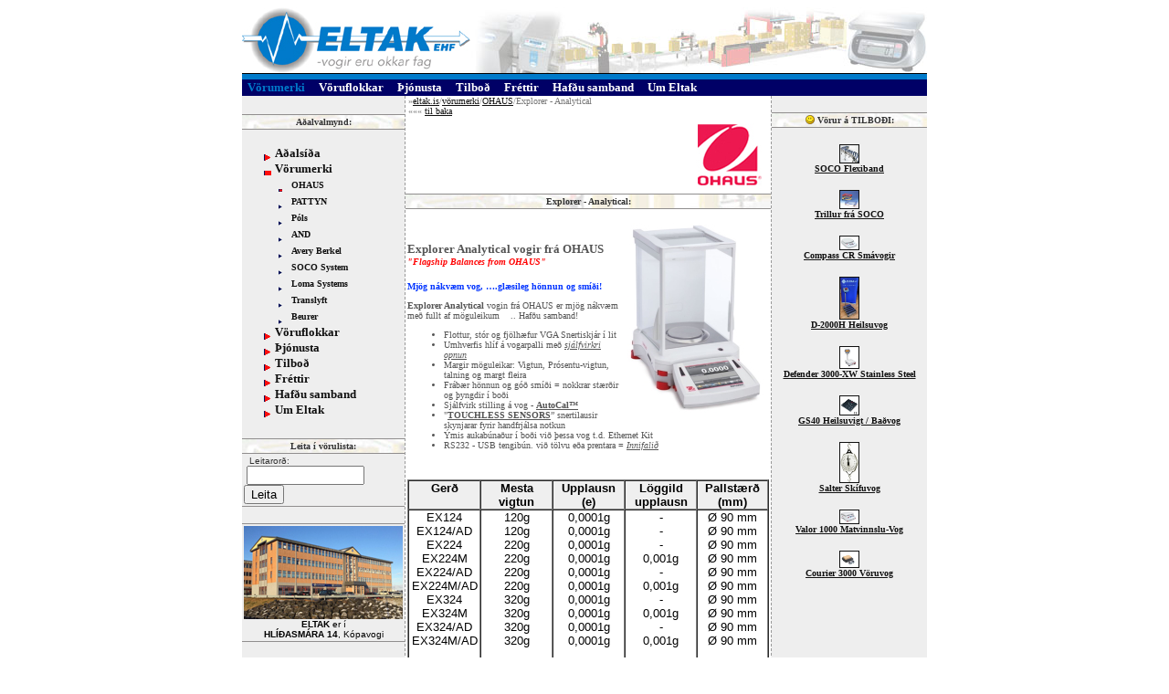

--- FILE ---
content_type: text/html
request_url: https://eltak.is/?p=products&sort=framleidandi&fnafn=OHAUS&productid=175
body_size: 40173
content:
<html>

<head>
<link rel="shortcut icon" href="http://www.eltak.is/eltak.ico" type="image/x-icon" />
<meta http-equiv="Content-Language" content="is">
<meta name="GENERATOR" content="Microsoft FrontPage 6.0">
<meta name="ProgId" content="FrontPage.Editor.Document">
<meta http-equiv="Content-Type" content="text/html; charset=windows-1252">
<meta name="Description" content="Eltak ehf.  -  Vogir eru okkar fag!">
<meta name="Keywords" content="Vogir, vogir, vog, vigt, vigta, vigtun, vikta, viktun, þyngdarmælingar, vigtar, vikt, viktar, vega, mæla, þyngd, mælir, þyngdarmæling, málmur, málm, málmleit, málmleitartæki, lyfta, lyftari, lifta, liftari, rúllubönd, rúlluband, færiband, færibönd, flokkun, flokkari, flokkarar, flokka, samval, samvelja, samvöl">
<meta name="robots" content="INDEX">
<meta name="rating" content="SAFE FOR KIDS">
<meta name="copyright" content="Eltak ehf.">
<meta name="author" content="Einar Ársæll Hrafnsson">
<meta name="revisit-after" content="10 Days">
<title>Eltak - vogir eru okkar fag</title>
<style fprolloverstyle>A:hover {color: #007ACA}
</style>
</head>

<body link="#111111" vlink="#111111" alink="#007ACA">
<!--
||||||||||||||||||||||||||||||||||||||||||||||
  www.eltak.is
  
  Vefhönnun og smíði: (c) 2006-2026
  Serlausnir.is // Einar Á. Hrafnsson 
||||||||||||||||||||||||||||||||||||||||||||||
-->

<div align="center">
  <center>
  
  <table border="0" cellpadding="0" cellspacing="0" style="border-collapse: collapse" bordercolor="#111111" width="750" id="AutoNumber1" bgcolor="#FFFFFF">
    <tr>
      <td width="250"><a href="default.asp?p=" title="Fara á aðalsíðu eltak.is"><img border="0" src="images/etlogotest.jpg"></a></td>
      <td width="500" background="images/topbgrnd_color.jpg">
      <img border="0" src="images/topbgrnd_color.jpg"></td>
    </tr>
  </table>
  <table height="1" border="0" cellpadding="0" cellspacing="0" style="border-collapse: collapse" bordercolor="#111111" width="750" id="AutoNumber1" bgcolor="#000000">
    <tr>
      <td width="100%"></td>
    </tr>
  </table>
  <table height="6" border="0" cellpadding="0" cellspacing="0" style="border-collapse: collapse" bordercolor="#111111" width="750" id="AutoNumber1" bgcolor="#007ACA">
    <tr>
      <td width="100%"></td>
    </tr>
  </table>
  <table border="0" height="18" cellpadding="0" cellspacing="0" style="border-collapse: collapse" bordercolor="#111111" width="750" id="AutoNumber2" bgcolor="#FFFFFF">
    <tr>
      <td width="750" bgcolor="#000066"><b>
      <font face="Tahoma" size="2">&nbsp;
      <a href="default.asp?p=products&sort=framleidandi" style="text-decoration: none">
      
      <font color="#007ACA">
      
      Vörumerki</font></a><font color="#FFFFFF">&nbsp;&nbsp; &nbsp;
      </font> 
      <a href="default.asp?p=products&sort=flokkura" style="text-decoration: none">
      
      <font color="#FFFFFF">
            
      Vöruflokkar</font></a><font color="#FFFFFF">&nbsp;&nbsp; &nbsp;
      </font>
      <a href="default.asp?p=service" style="text-decoration: none">
      
      <font color="#FFFFFF">
            
      Þjónusta</font></a><font color="#FFFFFF">&nbsp;&nbsp;&nbsp;&nbsp;
      </font>
      <a href="default.asp?p=offers" style="text-decoration: none">
      
      <font color="#FFFFFF">
            
      Tilboð</font></a><font color="#FFFFFF">&nbsp;&nbsp; &nbsp;
      </font>
      <a href="default.asp?p=news" style="text-decoration: none">
      
      <font color="#FFFFFF">
            
      Fréttir</font></a><font color="#FFFFFF">&nbsp;&nbsp; &nbsp;
      </font>
      <a href="default.asp?p=contactus" style="text-decoration: none">
      
      <font color="#FFFFFF">
            
      Hafðu samband</font></a><font color="#FFFFFF">&nbsp;&nbsp; &nbsp;
      </font>
      <a href="default.asp?p=aboutus" style="text-decoration: none">
      
      <font color="#FFFFFF">
            
      Um Eltak</font></a>&nbsp;&nbsp;
      </font></b></td>
      <!--
      <td width="1" bgcolor="#000066"></td>
      <td width="170" bgcolor="#000066">
      &nbsp;</td>
      -->
    </tr>
  </table>
  <table border="0" cellpadding="0" cellspacing="0" style="border-collapse: collapse" bordercolor="#111111" width="750" id="AutoNumber3" bgcolor="#FFFFFF">
    <tr>
      <td width="178" valign="top" bgcolor="#EEEEEE">
      <table border="0" cellpadding="0" cellspacing="0" style="border-collapse: collapse" bordercolor="#111111" width="100%" id="AutoNumber6" bgcolor="#eeeeee" height="20">
        <tr>
          <td width="100%">&nbsp;</td>
        </tr>
      </table>
  <table height="1" border="0" cellpadding="0" cellspacing="0" style="border-collapse: collapse" bordercolor="#111111" width="100%" id="AutoNumber1" bgcolor="#908E8E">
    <tr>
      <td width="100%" height="1"></td>
    </tr>
  </table>
  <table height="15" border="0" cellpadding="0" cellspacing="0" style="border-collapse: collapse" bordercolor="#908E8E" width="100%" id="AutoNumber1" bgcolor="#FFFFFF" background="images/bottbgrnd_color.jpg">
    <tr>
      <td width="100%">
      <p align="center"><b><font face="Verdana" size="1" color="#333333">
      Aðalvalmynd:</font></b></td>
    </tr>
  </table>
  <table height="1" border="0" cellpadding="0" cellspacing="0" style="border-collapse: collapse" bordercolor="#111111" width="100%" id="AutoNumber1" bgcolor="#908E8E">
    <tr>
      <td width="100%"></td>
    </tr>
  </table> 
  <br>     
      <!--
      <table border="0" cellpadding="0" cellspacing="0" style="border-collapse: collapse" bordercolor="#111111" width="100%" id="AutoNumber8" bgcolor="#ffffff" height="1">
        <tr>
          <td width="100%"></td>
        </tr>
      </table>      
      <table border="0" cellpadding="0" cellspacing="0" style="border-collapse: collapse" bordercolor="#111111" width="100%" id="AutoNumber8" bgcolor="#bbbbbb" height="1">
        <tr>
          <td width="100%"></td>
        </tr>
      </table>
      -->
      <table border="0" cellpadding="0" cellspacing="0" style="border-collapse: collapse" bordercolor="#111111" width="100%" id="AutoNumber5" bgcolor="#eeeeee">
        <tr>
          <td width="20%"><font face="Arial" size="2">&nbsp;&nbsp;&nbsp;&nbsp;&nbsp;
          </font>
          
          <img border="0" src="images/pila.gif" align="middle">
                    
          </td>
          <td width="80%"><b>
          <font face="Tahoma" size="2">
          <a href="default.asp?p=&lasturl=" style="text-decoration: none">Aðalsíða</a></font></b></td>
        </tr>
      </table>      
      <table border="0" cellpadding="0" cellspacing="0" style="border-collapse: collapse" bordercolor="#111111" width="100%" id="AutoNumber5" bgcolor="#eeeeee">
        <tr>
          <td width="20%"><font face="Arial" size="2">&nbsp;&nbsp;&nbsp;&nbsp;&nbsp;
          </font>
          
          <img border="0" src="images/kassi.gif" align="middle">
          
          </td>
          <td width="80%"><b><font face="Tahoma" size="2">
          <a href="default.asp?p=products&sort=framleidandi&lasturl=" style="text-decoration: none">Vörumerki</a></font></b></td>
        </tr>
      </table>
      
      <table border="0" cellpadding="0" cellspacing="0" style="border-collapse: collapse" bordercolor="#111111" width="100%" id="AutoNumber5" bgcolor="#eeeeee">
        <tr>
          <td width="30%" align="right" valign="middle">
          
          <img border="0" src="images/kassi_small.gif" align="middle">
          
          <font face="Arial" size="1">
          &nbsp;&nbsp;
          </font>
          </td>
          <td width="70%" valign="middle"><b><font face="Tahoma" size="1">
          <a href="?p=products&sort=framleidandi&fnafn=OHAUS&lasturl=" style="text-decoration: none">OHAUS</a></font></b></td>
        </tr>
      </table>
      
      <table border="0" cellpadding="0" cellspacing="0" style="border-collapse: collapse" bordercolor="#111111" width="100%" id="AutoNumber5" bgcolor="#eeeeee">
        <tr>
          <td width="30%" align="right" valign="middle">
          
          <img border="0" src="images/pila_small.gif" align="middle">
          
          <font face="Arial" size="1">
          &nbsp;&nbsp;
          </font>
          </td>
          <td width="70%" valign="middle"><b><font face="Tahoma" size="1">
          <a href="?p=products&sort=framleidandi&fnafn=PATTYN&lasturl=" style="text-decoration: none">PATTYN</a></font></b></td>
        </tr>
      </table>
      
      <table border="0" cellpadding="0" cellspacing="0" style="border-collapse: collapse" bordercolor="#111111" width="100%" id="AutoNumber5" bgcolor="#eeeeee">
        <tr>
          <td width="30%" align="right" valign="middle">
          
          <img border="0" src="images/pila_small.gif" align="middle">
          
          <font face="Arial" size="1">
          &nbsp;&nbsp;
          </font>
          </td>
          <td width="70%" valign="middle"><b><font face="Tahoma" size="1">
          <a href="?p=products&sort=framleidandi&fnafn=P%F3ls&lasturl=" style="text-decoration: none">Póls</a></font></b></td>
        </tr>
      </table>
      
      <table border="0" cellpadding="0" cellspacing="0" style="border-collapse: collapse" bordercolor="#111111" width="100%" id="AutoNumber5" bgcolor="#eeeeee">
        <tr>
          <td width="30%" align="right" valign="middle">
          
          <img border="0" src="images/pila_small.gif" align="middle">
          
          <font face="Arial" size="1">
          &nbsp;&nbsp;
          </font>
          </td>
          <td width="70%" valign="middle"><b><font face="Tahoma" size="1">
          <a href="?p=products&sort=framleidandi&fnafn=AND&lasturl=" style="text-decoration: none">AND</a></font></b></td>
        </tr>
      </table>
      
      <table border="0" cellpadding="0" cellspacing="0" style="border-collapse: collapse" bordercolor="#111111" width="100%" id="AutoNumber5" bgcolor="#eeeeee">
        <tr>
          <td width="30%" align="right" valign="middle">
          
          <img border="0" src="images/pila_small.gif" align="middle">
          
          <font face="Arial" size="1">
          &nbsp;&nbsp;
          </font>
          </td>
          <td width="70%" valign="middle"><b><font face="Tahoma" size="1">
          <a href="?p=products&sort=framleidandi&fnafn=Avery+Berkel&lasturl=" style="text-decoration: none">Avery Berkel</a></font></b></td>
        </tr>
      </table>
      
      <table border="0" cellpadding="0" cellspacing="0" style="border-collapse: collapse" bordercolor="#111111" width="100%" id="AutoNumber5" bgcolor="#eeeeee">
        <tr>
          <td width="30%" align="right" valign="middle">
          
          <img border="0" src="images/pila_small.gif" align="middle">
          
          <font face="Arial" size="1">
          &nbsp;&nbsp;
          </font>
          </td>
          <td width="70%" valign="middle"><b><font face="Tahoma" size="1">
          <a href="?p=products&sort=framleidandi&fnafn=SOCO+System&lasturl=" style="text-decoration: none">SOCO System</a></font></b></td>
        </tr>
      </table>
      
      <table border="0" cellpadding="0" cellspacing="0" style="border-collapse: collapse" bordercolor="#111111" width="100%" id="AutoNumber5" bgcolor="#eeeeee">
        <tr>
          <td width="30%" align="right" valign="middle">
          
          <img border="0" src="images/pila_small.gif" align="middle">
          
          <font face="Arial" size="1">
          &nbsp;&nbsp;
          </font>
          </td>
          <td width="70%" valign="middle"><b><font face="Tahoma" size="1">
          <a href="?p=products&sort=framleidandi&fnafn=Loma+Systems&lasturl=" style="text-decoration: none">Loma Systems</a></font></b></td>
        </tr>
      </table>
      
      <table border="0" cellpadding="0" cellspacing="0" style="border-collapse: collapse" bordercolor="#111111" width="100%" id="AutoNumber5" bgcolor="#eeeeee">
        <tr>
          <td width="30%" align="right" valign="middle">
          
          <img border="0" src="images/pila_small.gif" align="middle">
          
          <font face="Arial" size="1">
          &nbsp;&nbsp;
          </font>
          </td>
          <td width="70%" valign="middle"><b><font face="Tahoma" size="1">
          <a href="?p=products&sort=framleidandi&fnafn=Translyft&lasturl=" style="text-decoration: none">Translyft</a></font></b></td>
        </tr>
      </table>
      
      <table border="0" cellpadding="0" cellspacing="0" style="border-collapse: collapse" bordercolor="#111111" width="100%" id="AutoNumber5" bgcolor="#eeeeee">
        <tr>
          <td width="30%" align="right" valign="middle">
          
          <img border="0" src="images/pila_small.gif" align="middle">
          
          <font face="Arial" size="1">
          &nbsp;&nbsp;
          </font>
          </td>
          <td width="70%" valign="middle"><b><font face="Tahoma" size="1">
          <a href="?p=products&sort=framleidandi&fnafn=Beurer&lasturl=" style="text-decoration: none">Beurer</a></font></b></td>
        </tr>
      </table>
      
      <table border="0" cellpadding="0" cellspacing="0" style="border-collapse: collapse" bordercolor="#111111" width="100%" id="AutoNumber5" bgcolor="#eeeeee">
        <tr>
          <td width="20%"><font face="Arial" size="2">&nbsp;&nbsp;&nbsp;&nbsp;&nbsp;
          </font>
          
          <img border="0" src="images/pila.gif" align="middle">
                    
          </td>
          <td width="80%"><b><font face="Tahoma" size="2">
          <a href="default.asp?p=products&sort=flokkura&lasturl=" style="text-decoration: none">Vöruflokkar</a></font></b></td>
        </tr>
      </table>
            
      <table border="0" cellpadding="0" cellspacing="0" style="border-collapse: collapse" bordercolor="#111111" width="100%" id="AutoNumber5" bgcolor="#eeeeee">
        <tr>
          <td width="20%"><font face="Arial" size="2">&nbsp;&nbsp;&nbsp;&nbsp;&nbsp;
          </font>
          
          <img border="0" src="images/pila.gif" align="middle">
                    
          </td>
          <td width="80%"><b><font face="Tahoma" size="2">
          <a href="default.asp?p=service&lasturl=" style="text-decoration: none">Þjónusta</a></font></b></td>
        </tr>
      </table>
      <table border="0" cellpadding="0" cellspacing="0" style="border-collapse: collapse" bordercolor="#111111" width="100%" id="AutoNumber5" bgcolor="#eeeeee">
        <tr>
          <td width="20%"><font face="Arial" size="2">&nbsp;&nbsp;&nbsp;&nbsp;&nbsp;
          </font>
          
          <img border="0" src="images/pila.gif" align="middle">
                       
          </td>
          <td width="80%"><b><font face="Tahoma" size="2">
          <a href="default.asp?p=offers&lasturl=" style="text-decoration: none">Tilboð</a></font></b></td>
        </tr>
      </table>
      <table border="0" cellpadding="0" cellspacing="0" style="border-collapse: collapse" bordercolor="#111111" width="100%" id="AutoNumber5" bgcolor="#eeeeee">
        <tr>
          <td width="20%"><font face="Arial" size="2">&nbsp;&nbsp;&nbsp;&nbsp;&nbsp;
          </font>
          
          <img border="0" src="images/pila.gif" align="middle">
                       
          </td>
          <td width="80%"><b><font face="Tahoma" size="2">
          <a href="default.asp?p=news&lasturl=" style="text-decoration: none">Fréttir</a></font></b></td>
        </tr>
      </table>
                      
      <table border="0" cellpadding="0" cellspacing="0" style="border-collapse: collapse" bordercolor="#111111" width="100%" id="AutoNumber5" bgcolor="#eeeeee">
        <tr>
          <td width="20%"><font face="Arial" size="2">&nbsp;&nbsp;&nbsp;&nbsp;&nbsp;
          </font>
          
          <img border="0" src="images/pila.gif" align="middle">
                       
          </td>
          <td width="80%"><b><font face="Tahoma" size="2">
          <a href="default.asp?p=contactus&lasturl=" style="text-decoration: none">Hafðu samband</a></font></b></td>
        </tr>
      </table>
                  
      <table border="0" cellpadding="0" cellspacing="0" style="border-collapse: collapse" bordercolor="#111111" width="100%" id="AutoNumber5" bgcolor="#eeeeee">
        <tr>
          <td width="20%"><font face="Arial" size="2">&nbsp;&nbsp;&nbsp;&nbsp;&nbsp;
          </font>
          
          <img border="0" src="images/pila.gif" align="middle">
                       
          </td>
          <td width="80%"><b><font face="Tahoma" size="2">
          <a href="default.asp?p=aboutus&lasturl=" style="text-decoration: none">Um Eltak</a></font></b></td>
        </tr>
      </table>
      <!--
      <table border="0" cellpadding="0" cellspacing="0" style="border-collapse: collapse" bordercolor="#111111" width="100%" id="AutoNumber8" bgcolor="#ffffff" height="1">
        <tr>
          <td width="100%"></td>
        </tr>
      </table>
      <table border="0" cellpadding="0" cellspacing="0" style="border-collapse: collapse" bordercolor="#111111" width="100%" id="AutoNumber8" bgcolor="#bbbbbb" height="1">
        <tr>
          <td width="100%"></td>
        </tr>
      </table>
      -->
      <table border="0" cellpadding="0" cellspacing="0" style="border-collapse: collapse" bordercolor="#111111" width="100%" id="AutoNumber6" bgcolor="#eeeeee" height="22">
        <tr>
          <td width="100%"><p align="center"></td>
        </tr>
      </table>      
  <!--Póstlistaskráning-->
  <!--
  <table height="1" border="0" cellpadding="0" cellspacing="0" style="border-collapse: collapse" bordercolor="#111111" width="100%" id="AutoNumber1" bgcolor="#908E8E">
    <tr>
      <td width="100%" height="1"></td>
    </tr>
  </table>
  <table height="15" border="0" cellpadding="0" cellspacing="0" style="border-collapse: collapse" bordercolor="#908E8E" width="100%" id="AutoNumber1" bgcolor="#FFFFFF" background="images/bottbgrnd_color.jpg">
    <tr>
      <td width="100%">
      <p align="center"><b><font face="Verdana" size="1" color="#333333">
      Skráðu þig á póstlistann:</font></b></td>
    </tr>
  </table>
  <table height="1" border="0" cellpadding="0" cellspacing="0" style="border-collapse: collapse" bordercolor="#111111" width="100%" id="AutoNumber1" bgcolor="#908E8E">
    <tr>
      <td width="100%"></td>
    </tr>
  </table>
  <table border="0" height="36" cellpadding="2" cellspacing="0" style="border-collapse: collapse" bordercolor="#111111" width="100%" id="AutoNumber1" bgcolor="#eeeeee">
    <form method="POST" name="frm_postlisti" action="skrapostlista.asp">
    <tr>
      <td width="100%">
        <font face="Arial" size="1" color="#333333">&nbsp; Netfang:</font><br>
        <font face="Arial" size="1">&nbsp;</font><input type="text" name="Netfang" size="14"><font face="Arial" size="1">&nbsp;</font><input type="submit" value="Skrá" name="B1"></td>
    </tr>
    </form>
  </table> 
  -->
  <!--Póstlistaskráning endar-->
  <!--Leitarform byrjar-->
  <table height="1" border="0" cellpadding="0" cellspacing="0" style="border-collapse: collapse" bordercolor="#111111" width="100%" id="AutoNumber1" bgcolor="#908E8E">
    <tr>
      <td width="100%" height="1"></td>
    </tr>
  </table>
  <table height="15" border="0" cellpadding="0" cellspacing="0" style="border-collapse: collapse" bordercolor="#908E8E" width="100%" id="AutoNumber1" bgcolor="#FFFFFF" background="images/bottbgrnd_color.jpg">
    <tr>
      <td width="100%">
      <p align="center"><b><font face="Verdana" size="1" color="#333333">
      Leita í vörulista:</font></b></td>
    </tr>
  </table>
  <table height="1" border="0" cellpadding="0" cellspacing="0" style="border-collapse: collapse" bordercolor="#111111" width="100%" id="AutoNumber1" bgcolor="#908E8E">
    <tr>
      <td width="100%"></td>
    </tr>
  </table>
  <table border="0" height="36" cellpadding="2" cellspacing="0" style="border-collapse: collapse" bordercolor="#111111" width="100%" id="AutoNumber1" bgcolor="#eeeeee">
    <form method="POST" name="frm_leitavef" action="?p=leita">
    <tr>
      <td width="100%">
        <font face="Arial" size="1" color="#333333">&nbsp; Leitarorð:</font><br>
        <font face="Arial" size="1">&nbsp;</font><input type="text" name="Leitarord" size="14" ><font face="Arial" size="1">&nbsp;</font><input type="submit" value="Leita" name="B1"></td>
    </tr>
    </form>
  </table> 
  <table height="1" border="0" cellpadding="0" cellspacing="0" style="border-collapse: collapse" bordercolor="#111111" width="100%" id="AutoNumber1" bgcolor="#908E8E">
    <tr>
      <td width="100%"></td>
    </tr>
  </table>
  <!--Leitarform endar-->
  <!--Fluttir tilkynning byrjar-->
  <br>
  <!--
  <table height="1" border="0" cellpadding="0" cellspacing="0" style="border-collapse: collapse" bordercolor="#111111" width="100%" id="AutoNumber1" bgcolor="#908E8E">
    <tr>
      <td width="100%" height="1"></td>
    </tr>
  </table>
  <table height="15" border="0" cellpadding="0" cellspacing="0" style="border-collapse: collapse" bordercolor="#908E8E" width="100%" id="AutoNumber1" bgcolor="#FFFFFF" background="images/bottbgrnd_color.jpg">
    <tr>
      <td width="100%">
      <p align="center"><b><font face="Verdana" size="1" color="#333333">
      ===FLUTTIR===</font></b></td>
    </tr>
  </table>
  -->
  <table height="1" border="0" cellpadding="0" cellspacing="0" style="border-collapse: collapse" bordercolor="#111111" width="100%" id="AutoNumber1" bgcolor="#908E8E">
    <tr>
      <td width="100%"></td>
    </tr>
  </table>
  <table border="0" height="36" cellpadding="2" cellspacing="0" style="border-collapse: collapse" bordercolor="#111111" width="100%" id="AutoNumber1" bgcolor="#eeeeee">
    <tr>
      <td width="100%">
        <p align="center">
        <img border="0" src="images/hlidasmari_mynd.jpg" width="174"><br>
        <font face="Arial" size="1"><b>ELTAK</b> er í<br>
		<b>HLÍÐASMÁRA 14</b>, Kópavogi</font></td>
    </tr>
  </table> 
  <table height="1" border="0" cellpadding="0" cellspacing="0" style="border-collapse: collapse" bordercolor="#111111" width="100%" id="AutoNumber1" bgcolor="#908E8E">
    <tr>
      <td width="100%"></td>
    </tr>
  </table>
  <table border="0" height="36" cellpadding="2" cellspacing="0" style="border-collapse: collapse" bordercolor="#111111" width="100%" id="AutoNumber1" bgcolor="#eeeeee">
    <tr>
      <td width="100%">
        <p align="center"><br><br>
        <img border="0" src="images/et35arab.png" width="174"></p>
      </td>
    </tr>
  </table>   
  <!--Fluttir tilkynning endar-->
  
      </td>
      <td width="1" background="images/checkerboard.gif"></td>
      <td width="400" valign="top">
      <table border="0" cellpadding="0" cellspacing="0" style="border-collapse: collapse" bordercolor="#111111" width="100%" id="AutoNumber7" bgcolor="#FFFFFF" height="15">
        <tr>
          <td width="100%" align="left" valign="middle">
          <font face='verdana' size='1' color='#777777'>&nbsp;»</font><a href='?p='><font face='verdana' size='1' style='text-decoration: none'>eltak.is</font></a><font face='verdana' size='1' color='#777777'>/</font><a href='?p=products&sort=framleidandi'><font face='verdana' size='1' style='text-decoration: none'>vörumerki</font></a><font face='verdana' size='1' color='#777777'>/</font><a href='?p=products&sort=framleidandi&fnafn=OHAUS'><font face='verdana' size='1' style='text-decoration: none'>OHAUS</font></a><font face='verdana' size='1' color='#777777'>/Explorer - Analytical</font><font face='verdana' size='1' color='#777777'><br>&nbsp;«««&nbsp;</font><a href='Javascript:history.back(1);'><font face='verdana' size='1' style='text-decoration: none'>til baka</font></a>
          </td>
        </tr>
      </table>
      <table border="0" cellpadding="0" cellspacing="0" style="border-collapse: collapse" bordercolor="#111111" width="100%" id="AutoNumber7" bgcolor="#FFFFFF" height="15">
        <tr>
          <td width="100%" align="right" valign="middle">
          <img src='images/preface_logos/ohaus.jpg' border='0'>
          </td>
        </tr>
      </table>      
      <!--Hleðsla á síðum byrjar-->
      
  <table height="1" border="0" cellpadding="0" cellspacing="0" style="border-collapse: collapse" bordercolor="#111111" width="100%" id="AutoNumber1" bgcolor="#908E8E">
    <tr>
      <td width="100%" height="1"></td>
    </tr>
  </table>
  <table height="15" border="0" cellpadding="0" cellspacing="0" style="border-collapse: collapse" bordercolor="#908E8E" width="100%" id="AutoNumber1" bgcolor="#FFFFFF" background="images/bottbgrnd_color.jpg">
    <tr>
      <td width="100%">
      <p align="center"><b><font face="Verdana" size="1" color="#333333">Explorer - Analytical:</font></b>
      
      </td>
    </tr>
  </table>
  <table height="1" border="0" cellpadding="0" cellspacing="0" style="border-collapse: collapse" bordercolor="#111111" width="100%" id="AutoNumber1" bgcolor="#908E8E">
    <tr>
      <td width="100%"></td>
    </tr>
  </table>     
      
<table border="0" cellpadding="2" cellspacing="0" style="border-collapse: collapse" bordercolor="#111111" width="400" id="AutoNumber3" bgcolor="#ffffff">
  <tr>
    <td width="100%">
    
    &nbsp;
    
    <a href="upphladid/myndir/fullsizeimageexplorer_analytical_1.jpg" target="_blank" title="Smelltu hér til að sjá mynd í raunstærð!">
    <img border="0" src="upphladid/myndir/thumbnails/thumbnailimageexplorer_analytical_1.jpg" width="150" align="right" hspace="5" vspace="5">
    </a>
        
    <p align="justify"><font face="Verdana" size="1" color="#555555"><P><STRONG><FONT size=2>Explorer&nbsp;Analytical vogir frá OHAUS<BR></FONT><EM><FONT color=#ff0000>"Flagship Balances from OHAUS"</FONT></EM></STRONG></P>
<P><STRONG><FONT color=#0033ff>Mjög nákvæm vog, ….glæsileg hönnun og smíði!</FONT></STRONG> </P>
<P><STRONG>Explorer&nbsp;Analytical</STRONG>&nbsp;vogin frá OHAUS er mjög nákvæm með fullt af möguleikum&nbsp;&nbsp;&nbsp; .. Hafðu samband!</P>
<UL>
<LI>Flottur, stór og fjölhæfur VGA Snertiskjár í lit
<LI>Umhverfis hlíf á vogarpalli með <U><i>sjálfvirkri opnun</i></U> 
<LI>Margir möguleikar: Vigtun, Prósentu-vigtun,  talning og margt fleira
<LI>Frábær hönnun og góð smíði = nokkrar stærðir og þyngdir í boði
<LI>Sjálfvirk stilling á vog - <STRONG><U>AutoCal™</U></STRONG> 
<LI>"<STRONG><U>TOUCHLESS SENSORS</U></STRONG>” snertilausir skynjarar fyrir handfrjálsa notkun
<LI>Ýmis aukabúnaður í boði við þessa vog t.d. Ethernet Kit
<LI>RS232 - USB tengibún. við tölvu eða prentara = <U><i>Innifalið</i></U>
</LI></UL><BR><BR>
<TABLE border=1 cellSpacing=0 cellPadding=0 width="100%" bgColor=#999999>
<TBODY>
<TR bgColor=#efefef>
<TD height=13 vAlign=top width="20%" align=middle><B><FONT color=#000000 size=2 face="Arial, Helvetica, sans-serif">Gerð</FONT></B></TD>
<TD height=13 vAlign=top width="20%" align=middle><B><FONT color=#000000 size=2 face="Arial, Helvetica, sans-serif">Mesta vigtun</FONT></B></TD>
<TD height=13 vAlign=top width="20%" align=middle><B><FONT color=#000000 size=2 face="Arial, Helvetica, sans-serif">Upplausn (e)</FONT></B></TD>
<TD height=13 vAlign=top width="20%" align=middle><B><FONT color=#000000 size=2 face="Arial, Helvetica, sans-serif">Löggild upplausn</FONT></B></TD>
<TD height=13 vAlign=top width="20%" align=middle><B><FONT color=#000000 size=2 face="Arial, Helvetica, sans-serif">Pallstærð (mm)</FONT></B></TD></TR>
<TR bgColor=#ffffff>
<TD height=50 vAlign=top align=middle><FONT color=#000000 size=2 face="Arial, Helvetica, sans-serif">
	EX124<BR>
	EX124/AD<BR>
	EX224<BR>
	EX224M<BR>
	EX224/AD<BR>
	EX224M/AD<BR>
	EX324<BR>
	EX324M<BR>
	EX324/AD<BR>
	EX324M/AD<BR>
</FONT>&nbsp;</TD>
<TD height=50 vAlign=top align=middle><FONT color=#000000 size=2 face="Arial, Helvetica, sans-serif">
	120g<BR>
	120g<BR>
	220g<BR>
	220g<BR>
	220g<BR>
	220g<BR>
	320g<BR>
	320g<BR>
	320g<BR>
	320g<BR>
</FONT></TD>
<TD height=50 vAlign=top align=middle><FONT color=#000000 size=2 face="Arial, Helvetica, sans-serif">
	0,0001g<BR>
	0,0001g<BR>
	0,0001g<BR>
	0,0001g<BR>
	0,0001g<BR>
	0,0001g<BR>
	0,0001g<BR>
	0,0001g<BR>
	0,0001g<BR>
	0,0001g<BR>
</FONT></TD>
<TD height=50 vAlign=top align=middle><FONT color=#000000 size=2 face="Arial, Helvetica, sans-serif">
	 - <BR>
	 - <BR>
 	 - <BR>
	0,001g<BR>
	 - <BR>
	0,001g<BR>
	 - <BR>
	0,001g<BR>
	 - <BR>
	0,001g<BR>
</FONT></TD>
<TD height=50 vAlign=top align=middle>
<P><FONT color=#000000 size=2 face="Arial, Helvetica, sans-serif">
	Ø&nbsp;90 mm<BR>
	Ø&nbsp;90 mm<BR>
	Ø&nbsp;90 mm<BR>
	Ø&nbsp;90 mm<BR>
	Ø&nbsp;90 mm<BR>
	Ø&nbsp;90 mm<BR>
	Ø&nbsp;90 mm<BR>
	Ø&nbsp;90 mm<BR>
	Ø&nbsp;90 mm<BR>
	Ø&nbsp;90 mm<BR>
</FONT></P></TD></TR></TBODY></TABLE><BR><BR>&nbsp;&nbsp;&nbsp;</font>
    
    </p>
    </td>
  </tr>
</table>
<br>

<b><font face="Verdana" size="1" color="#007ACA">Fleiri myndir:&nbsp;</font></b><img border="0" src="images/pila_white_down.jpg">
<font face="Arial" size="1" color="#555555">(smelltu á mynd til að sjá raunstærð)</font><br>     
    <a href='upphladid/myndir/fullsizeimageexplorer_analytical_1.jpg'title='Mynd af Explorer Analytical vog frá OHAUS' target='_blank' style='text-decoration: none'><img border='0' src='upphladid/myndir/thumbnails/thumbnailimageexplorer_analytical_1.jpg' align='middle' hspace='4'></a>&nbsp;<a href='upphladid/myndir/fullsizeimageexplorer_analytical_2.jpg'title='Mynd af Explorer Analytical vog frá OHAUS' target='_blank' style='text-decoration: none'><img border='0' src='upphladid/myndir/thumbnails/thumbnailimageexplorer_analytical_2.jpg' align='middle' hspace='4'></a>&nbsp;<a href='upphladid/myndir/fullsizeimageexplorer_analytical_3.jpg'title='Mynd af Explorer Analytical vog frá OHAUS' target='_blank' style='text-decoration: none'><img border='0' src='upphladid/myndir/thumbnails/thumbnailimageexplorer_analytical_3.jpg' align='middle' hspace='4'></a>&nbsp;<a href='upphladid/myndir/fullsizeimageexplorer_analytical_4.jpg'title='Mynd af Explorer Analytical vog frá OHAUS' target='_blank' style='text-decoration: none'><img border='0' src='upphladid/myndir/thumbnails/thumbnailimageexplorer_analytical_4.jpg' align='middle' hspace='4'></a>&nbsp;<a href='upphladid/myndir/fullsizeimageexplorer_analytical_5.jpg'title='Mynd af Explorer Analytical vog frá OHAUS' target='_blank' style='text-decoration: none'><img border='0' src='upphladid/myndir/thumbnails/thumbnailimageexplorer_analytical_5.jpg' align='middle' hspace='4'></a>&nbsp;<a href='upphladid/myndir/fullsizeimageexplorer_analytical_6.jpg'title='Mynd af Explorer Analytical vog frá OHAUS' target='_blank' style='text-decoration: none'><img border='0' src='upphladid/myndir/thumbnails/thumbnailimageexplorer_analytical_6.jpg' align='middle' hspace='4'></a>&nbsp;
<br>  
<b><font face="Verdana" size="1" color="#007ACA">Fylgiefni:&nbsp;</font></b><img border="0" src="images/pila_white_down.jpg">
<br>  
  <a href='upphladid/skjol/EX_Analytical_Precision_Datasheet_EN_80774582_FINAL.pdf' target='_blank' title='Nánari upplýsingar frá framleiðanda' style='text-decoration: none'><img border='0' src='images/icon_pdf_small.jpg' align='middle' hspace='4'><font size='1' face='Verdana'><b>Nánari upplýsingar frá framleiðanda</b></font></a><font size='1' face='Arial'>&nbsp;-&nbsp;(PDF Skjal)</font><br>
&nbsp;<p>&nbsp;</p>
<p><br>
     </p>
<p>&nbsp;</p>
<p>
<br>
      <map name="FPMap0"><area href="?p=products&sort=framleidandi&fnafn=P%F3ls" shape="rect" coords="1, 16, 66, 58"></map>
      <img border="0" src="images/logo_pols.gif" usemap="#FPMap0">
      <map name="FPMap1"><area href="?p=products&sort=framleidandi&fnafn=PATTYN" shape="rect" coords="4, 15, 92, 61"></map>
      <img border="0" src="images/logo_pattyn.gif" usemap="#FPMap1">
      <map name="FPMap2"><area href="?p=products&sort=framleidandi&fnafn=AND" shape="rect" coords="30, 21, 87, 59"></map>
      <img border="0" src="images/logo_and.gif" usemap="#FPMap2">
      <map name="FPMap3"><area href="?p=products&sort=framleidandi&fnafn=Avery Berkel" shape="rect" coords="22, 21, 94, 60"></map>
      <img border="0" src="images/logo_averyberkel.gif" usemap="#FPMap3">
      <br>
      <map name="FPMap4"><area href="?p=products&sort=framleidandi&fnafn=SOCO System" shape="rect" coords="5, 14, 62, 59"></map>
      <img border="0" src="images/logo_soco.gif" usemap="#FPMap4">
      <map name="FPMap5"><area href="?p=products&sort=framleidandi&fnafn=Loma Systems" shape="rect" coords="10, 6, 87, 60"></map>
      <img border="0" src="images/logo_loma.gif" usemap="#FPMap5">
      <map name="FPMap6"><area href="?p=products&sort=framleidandi&fnafn=Translyft" shape="rect" coords="28, 7, 91, 60"></map>
      <img border="0" src="images/logo_translyft.gif" usemap="#FPMap6">
      <map name="FPMap7"><area href="?p=products&sort=framleidandi&fnafn=OHAUS" shape="rect" coords="24, 8, 94, 61"></map>
      <img border="0" src="images/logo_ohaus.gif" usemap="#FPMap7"></p>
</p>

      <!--Hleðsla á síðum endar-->
      </td>
      <td width="1" background="images/checkerboard.gif"></td>
      <td width="170" bgcolor="#eeeeee" valign="top">
      <br>
          
  <table height="1" border="0" cellpadding="0" cellspacing="0" style="border-collapse: collapse" bordercolor="#111111" width="100%" id="AutoNumber1" bgcolor="#908E8E">
    <tr>
      <td width="100%" height="1"></td>
    </tr>
  </table>
  <table height="15" border="0" cellpadding="0" cellspacing="0" style="border-collapse: collapse" bordercolor="#908E8E" width="100%" id="AutoNumber1" bgcolor="#FFFFFF" background="images/bottbgrnd_color.jpg">
    <tr>
      <td width="100%">
      <p align="center"><img border="0" src="images/smile.jpg" align="absmiddle"><b><font face="Verdana" size="1" color="#333333">
      Vörur á TILBOÐI:</font></b></td>
    </tr>
  </table>
  <table height="1" border="0" cellpadding="0" cellspacing="0" style="border-collapse: collapse" bordercolor="#111111" width="100%" id="AutoNumber1" bgcolor="#908E8E">
    <tr>
      <td width="100%"></td>
    </tr>
  </table>           
      <table border="0" cellpadding="0" cellspacing="0" style="border-collapse: collapse" bordercolor="#111111" width="100%" id="AutoNumber8" bgcolor="#eeeeee">
        <tr>
          <td width="100%">
          <p align="center">            
          <br>
          <a href='?p=offers&sort=framleidandi&fnafn=SOCO System&productid=54' title='Smelltu hér til að skoða nánari upplýsingar um vöruna!'><img src='upphladid/myndir/thumbnails/thumbnailimage20041103142059_54.jpg' width='20' border='1'><br><font face='Tahoma' size='1'><b>SOCO Flexiband</b></font></a><br><br><a href='?p=offers&sort=framleidandi&fnafn=SOCO System&productid=53' title='Smelltu hér til að skoða nánari upplýsingar um vöruna!'><img src='upphladid/myndir/thumbnails/thumbnailimage20041103140514_53.jpg' width='20' border='1'><br><font face='Tahoma' size='1'><b>Trillur frá SOCO</b></font></a><br><br><a href='?p=offers&sort=framleidandi&fnafn=OHAUS&productid=186' title='Smelltu hér til að skoða nánari upplýsingar um vöruna!'><img src='upphladid/myndir/thumbnails/thumbnailimageohaus_compass_cr_1.jpg' width='20' border='1'><br><font face='Tahoma' size='1'><b>Compass CR Smávogir</b></font></a><br><br><a href='?p=offers&sort=framleidandi&fnafn=OHAUS&productid=132' title='Smelltu hér til að skoða nánari upplýsingar um vöruna!'><img src='upphladid/myndir/thumbnails/thumbnailimageohauseltakheilsuvogforsida.jpg' width='20' border='1'><br><font face='Tahoma' size='1'><b>D-2000H Heilsuvog</b></font></a><br><br><a href='?p=offers&sort=framleidandi&fnafn=OHAUS&productid=156' title='Smelltu hér til að skoða nánari upplýsingar um vöruna!'><img src='upphladid/myndir/thumbnails/thumbnailimagedefender_3000_stainless_aaa1_156.jpg' width='20' border='1'><br><font face='Tahoma' size='1'><b>Defender 3000-XW Stainless Steel</b></font></a><br><br><a href='?p=offers&sort=framleidandi&fnafn=Beurer&productid=149' title='Smelltu hér til að skoða nánari upplýsingar um vöruna!'><img src='upphladid/myndir/thumbnails/thumbnailimage20120102173034_149.jpg' width='20' border='1'><br><font face='Tahoma' size='1'><b>GS40 Heilsuvigt / Baðvog</b></font></a><br><br><a href='?p=offers&sort=framleidandi&fnafn=Avery Berkel&productid=131' title='Smelltu hér til að skoða nánari upplýsingar um vöruna!'><img src='upphladid/myndir/thumbnails/thumbnailimage20051026112151_131.jpg' width='20' border='1'><br><font face='Tahoma' size='1'><b>Salter Skífuvog</b></font></a><br><br><a href='?p=offers&sort=framleidandi&fnafn=OHAUS&productid=184' title='Smelltu hér til að skoða nánari upplýsingar um vöruna!'><img src='upphladid/myndir/thumbnails/thumbnailimageoh_valor_1000_1.jpg' width='20' border='1'><br><font face='Tahoma' size='1'><b>Valor 1000 Matvinnslu-Vog</b></font></a><br><br><a href='?p=offers&sort=framleidandi&fnafn=OHAUS&productid=161' title='Smelltu hér til að skoða nánari upplýsingar um vöruna!'><img src='upphladid/myndir/thumbnails/thumbnailimagecourier_3000_voruvog_1.jpg' width='20' border='1'><br><font face='Tahoma' size='1'><b>Courier 3000 Vöruvog</b></font></a><br><br>
          </td>
        </tr>
      </table>
          
      </td>
    </tr>
  </table>
  <table height="6" border="0" cellpadding="0" cellspacing="0" style="border-collapse: collapse" bordercolor="#111111" width="750" id="AutoNumber1" bgcolor="#007ACA">
    <tr>
      <td width="100%"></td>
    </tr>
  </table>
  <table height="1" border="0" cellpadding="0" cellspacing="0" style="border-collapse: collapse" bordercolor="#111111" width="750" id="AutoNumber1" bgcolor="#000000">
    <tr>
      <td width="100%"></td>
    </tr>
  </table>
  <table height="1" border="0" cellpadding="0" cellspacing="0" style="border-collapse: collapse" bordercolor="#111111" width="750" id="AutoNumber1" bgcolor="#FFFFFF">
    <tr>
      <td width="100%"></td>
    </tr>
  </table>
  <table height="1" border="0" cellpadding="0" cellspacing="0" style="border-collapse: collapse" bordercolor="#111111" width="750" id="AutoNumber1" bgcolor="#908E8E">
    <tr>
      <td width="100%" height="1"></td>
    </tr>
  </table>
  <table height="15" border="0" cellpadding="0" cellspacing="0" style="border-collapse: collapse" bordercolor="#908E8E" width="750" id="AutoNumber1" bgcolor="#FFFFFF" background="images/bottbgrnd_color.jpg">
    <tr>
      <td width="100%" align="center"><font face="Verdana" size="1" color="#333333"><font face="Verdana"><b>Eltak ehf.&nbsp; -&nbsp;</b></font></font><b><font face="Verdana" size="1"><font face="Verdana" size="1" color="#333333">      Hlíðasmára 14&nbsp; -&nbsp; 201       Kópavogur&nbsp; -&nbsp;      Sími: 588-2122&nbsp; </font><font face="Verdana" size="1" color="#777777"><font color="#333333">&nbsp;-&nbsp;&nbsp;</font><a href="http://www.eltak.is" style="text-decoration: none">www.eltak.is</a></font><font face="Verdana" size="1" color="#333333">&nbsp;&nbsp; -&nbsp;&nbsp; </font><font face="Verdana" size="1" color="#777777"><a href="mailto:et@eltak.is" style="text-decoration: none">et@eltak.is</a></font></font></b>
      </td>
    </tr>
  </table>
  <table height="1" border="0" cellpadding="0" cellspacing="0" style="border-collapse: collapse" bordercolor="#111111" width="750" id="AutoNumber1" bgcolor="#908E8E">
    <tr>
      <td width="100%"></td>
    </tr>
  </table>
  </center>
</div>

<font face="Verdana" size="1" color="#777777">
      <p align="center">©Copyright Eltak ehf.&nbsp; |&nbsp;
      <a href="default.asp?p=contactus" style="text-decoration: none">Hafðu samband</a></font>
      
      </body></html>